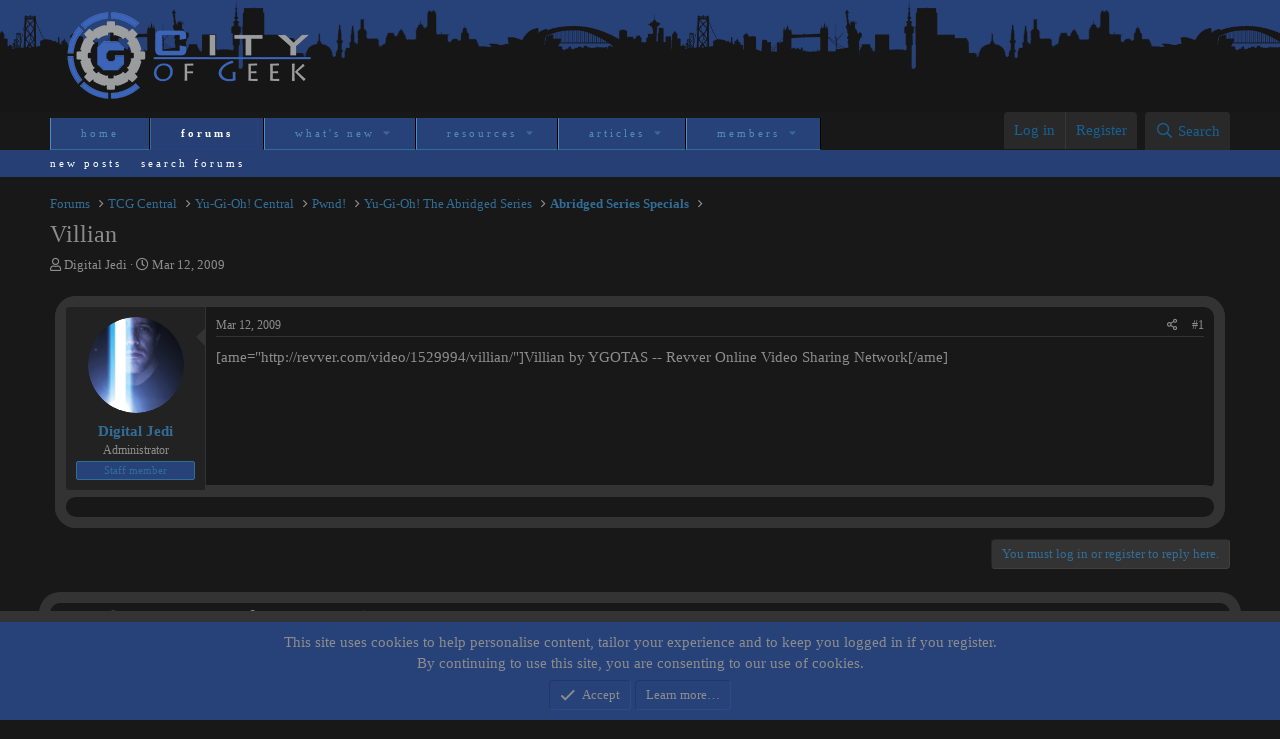

--- FILE ---
content_type: text/html; charset=utf-8
request_url: https://www.google.com/recaptcha/api2/aframe
body_size: 263
content:
<!DOCTYPE HTML><html><head><meta http-equiv="content-type" content="text/html; charset=UTF-8"></head><body><script nonce="0m0QSMvpos8pydEgmwsQMw">/** Anti-fraud and anti-abuse applications only. See google.com/recaptcha */ try{var clients={'sodar':'https://pagead2.googlesyndication.com/pagead/sodar?'};window.addEventListener("message",function(a){try{if(a.source===window.parent){var b=JSON.parse(a.data);var c=clients[b['id']];if(c){var d=document.createElement('img');d.src=c+b['params']+'&rc='+(localStorage.getItem("rc::a")?sessionStorage.getItem("rc::b"):"");window.document.body.appendChild(d);sessionStorage.setItem("rc::e",parseInt(sessionStorage.getItem("rc::e")||0)+1);localStorage.setItem("rc::h",'1769903822186');}}}catch(b){}});window.parent.postMessage("_grecaptcha_ready", "*");}catch(b){}</script></body></html>